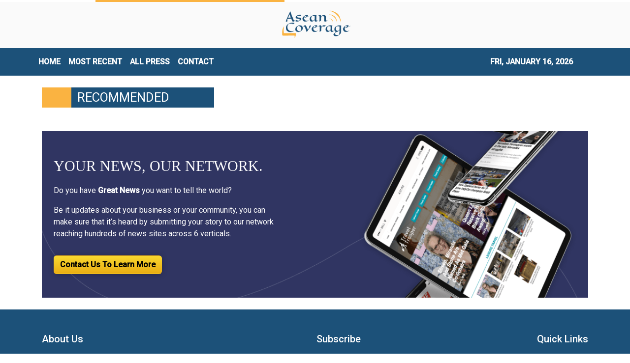

--- FILE ---
content_type: text/html; charset=utf-8
request_url: https://us-central1-vertical-news-network.cloudfunctions.net/get/static-content
body_size: 321
content:
<div style="background:url(https://firebasestorage.googleapis.com/v0/b/vertical-news-network.appspot.com/o/banner-bg.png?alt=media&token=9e3a33bb-1ad0-4315-bb89-020f8a363527) no-repeat center; background-size: cover;">
    <div class="text-white px-4 py-5" style="max-width:508px;">
      <p style="font-size:30px; font-family: Ovo;">YOUR NEWS, OUR NETWORK.</p>
      <p>Do you have <b>Great News</b> you want to tell the world?</p>
      <p>Be it updates about your business or your community, you can make sure that it’s heard by submitting your story to our network reaching hundreds of news sites across 6 verticals.</p>
      <button class="btn mt-3" style="background: linear-gradient(179.53deg, #F9D82F 2.09%, #E9AD13 96.01%); box-shadow: 0px 1px 12px rgba(0, 0, 0, 0.25); border-radius: 6px;">
        <a style="color:black;" href="https://aseancoverage.com/contact-us"><b>Contact Us To Learn More</b></a>
      </button>
    </div>
  </div>